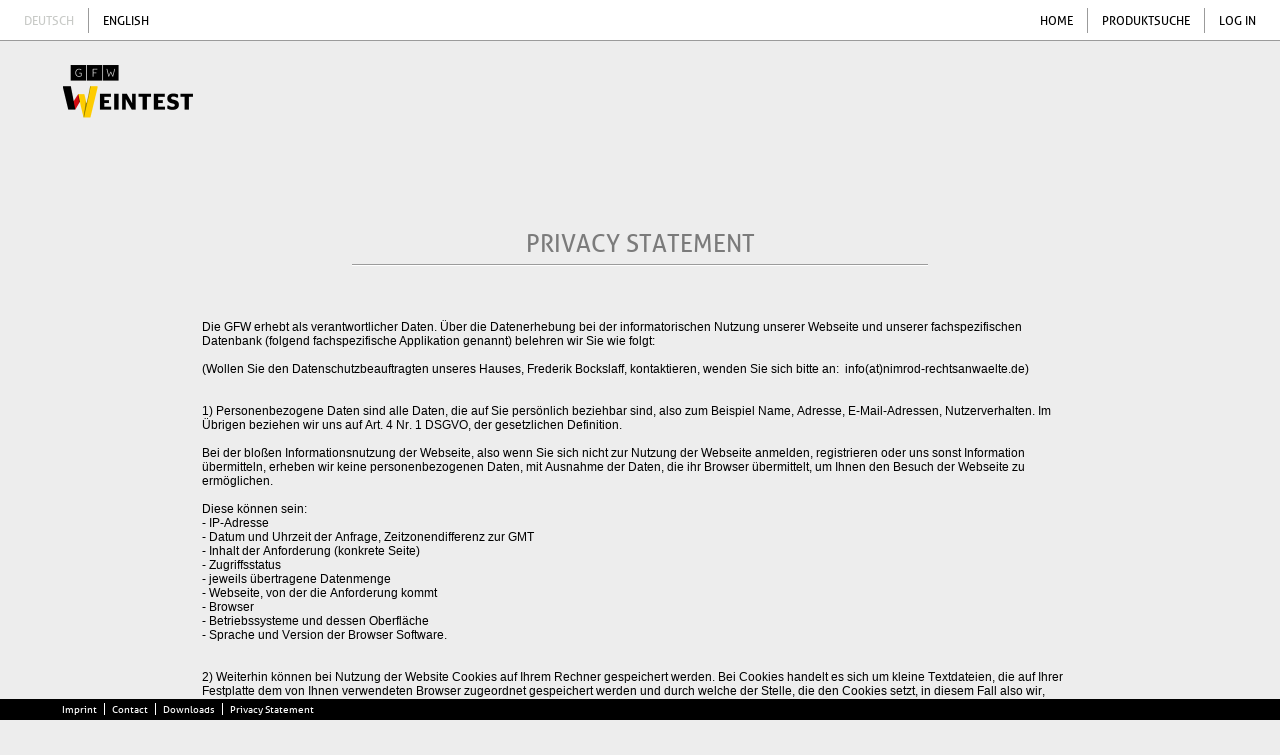

--- FILE ---
content_type: text/html; charset=UTF-8
request_url: https://gfw-weintest.de/en/datenschutzerklaerung
body_size: 3748
content:
<!DOCTYPE html PUBLIC "-//W3C//DTD XHTML 1.0 Transitional//EN" "http://www.w3.org/TR/xhtml1/DTD/xhtml1-transitional.dtd">
<html xmlns="http://www.w3.org/1999/xhtml" xml:lang="en" lang="en">
<head>
<meta http-equiv="content-type" content="text/html;charset=utf-8" />
<meta name="language" content="en" />
<meta name="apple-mobile-web-app-capable" content="yes" />

	<meta http-equiv="Content-Type" content="text/html; charset=utf-8" />
	<title>GFW WEINTEST</title>
	<link rel="SHORTCUT ICON" href="/favicon.ico" />
	<link rel="icon" href="/favicon.ico" type="image/ico" />
	<link rel="apple-touch-icon" href="/img/icons/touch2-icon-iphone.png" />
	<link rel="apple-touch-icon" sizes="72x72" href="/img/icons/touch2-icon-ipad.png" />
	<link rel="apple-touch-icon" sizes="114x114" href="/img/icons/touch2-icon-iphone-retina.png" />
	<link rel="apple-touch-icon" sizes="144x144" href="/img/icons/touch2-icon-ipad-retina.png" />
	<meta name="apple-mobile-web-app-title" content="Weintest">
	<meta name="viewport" content="width=1024, user-scalable=no" />
		<link href="/favicon.ico" type="image/x-icon" rel="icon" /><link href="/favicon.ico" type="image/x-icon" rel="shortcut icon" />
	<link rel="stylesheet" type="text/css" href="/css/fonts.css?version=5" />
	<link rel="stylesheet" type="text/css" href="/css/main.css?version=5" />
		<link rel="stylesheet" type="text/css" href="/css/ui-lightness/jquery-ui-1.8.20.custom.css" />

	<script type="text/javascript" src="/js/modernizr.js"></script>
	<script type="text/javascript" src="/js/jquery-1.7.2.min.js"></script>

	<script type="text/javascript" src="/js/jquery.hoverIntent.minified.js"></script>
	<script type="text/javascript" src="/js/jquery.ba-throttle-debounce.min.js"></script>
	<script type="text/javascript" src="/js/ui/jquery-ui-1.8.20.custom.min.js"></script>
	<script type="text/javascript" src="/js/jquery.form.js"></script>
	<script type="text/javascript" src="/js/ckeditor/ckeditor.js"></script>
	<script type="text/javascript" src="/js/ckeditor/adapters/jquery.js"></script>
	<script type="text/javascript" src="/js/ckfinder/ckfinder.js"></script>

	<script type="text/javascript" src="/js/funcs.js?version=5"></script>

	<script type="text/javascript" src="/js/main.js?version=5"></script>
		

	<link rel="stylesheet" type="text/css" href="/css/page.css?version=5" />

	

</head>
<body data-user_id="0">

	<div id="modal_bg"><img src="/img/main/loading_modal.png" class="loading" /></div>
	<div id="overlay_bg"></div>
	<div id="floatform_bg">&nbsp;</div>
	<div id="modal"><div id="modal_box"></div></div>
	
		<div id="navi_panel">
		<div class="languagecontrols controls"><a href="/datenschutzerklaerung" class="">Deutsch</a><span class="pipe"></span><a href="#" class="on">English</a></div><div class="controls"><a href="/en/" class="">Home</a><span class="pipe"></span><a href="/en/weininfo" class="">Produktsuche</a><span class="pipe"></span><a href="/en/login" class="">Log in</a></div></div>
	<div id="container" class=" page_datenschutzerklaerung">
		<div id="content">
			<div id="header"><a href="/" class="logo"><img src="/img/main/logo_small.png" /></a>
</div><div id="page" class="page_construction ">
<div class="actual_content">
<div class="form"><h1>Privacy Statement</h1><br />
<br /><br />
<div class="long_text">
<p class="p1" style="font-variant-numeric: normal; font-variant-east-asian: normal; font-stretch: normal; font-size: 12px; line-height: normal; font-family: Helvetica; margin-bottom: 0px;">Die GFW erhebt als verantwortlicher Daten. Über die Datenerhebung bei der informatorischen Nutzung unserer Webseite und unserer fachspezifischen Datenbank (folgend fachspezifische Applikation genannt) belehren wir Sie wie folgt:</p>

<p class="p2" style="font-variant-numeric: normal; font-variant-east-asian: normal; font-stretch: normal; font-size: 12px; line-height: normal; font-family: Helvetica; margin-bottom: 0px; min-height: 14px;">&nbsp;</p>

<p class="p1" style="font-variant-numeric: normal; font-variant-east-asian: normal; font-stretch: normal; font-size: 12px; line-height: normal; font-family: Helvetica; margin-bottom: 0px;"><span class="s1" style="font-kerning: none;">(Wollen Sie den Datenschutzbeauftragten unseres Hauses, Frederik Bockslaff, kontaktieren, wenden Sie sich bitte an:&nbsp;&nbsp;info(at)nimrod-rechtsanwaelte.de)</span></p>

<p class="p2" style="font-variant-numeric: normal; font-variant-east-asian: normal; font-stretch: normal; font-size: 12px; line-height: normal; font-family: Helvetica; margin-bottom: 0px; min-height: 14px;">&nbsp;</p>

<p class="p2" style="font-variant-numeric: normal; font-variant-east-asian: normal; font-stretch: normal; font-size: 12px; line-height: normal; font-family: Helvetica; margin-bottom: 0px; min-height: 14px;">&nbsp;</p>

<p class="p1" style="font-variant-numeric: normal; font-variant-east-asian: normal; font-stretch: normal; font-size: 12px; line-height: normal; font-family: Helvetica; margin-bottom: 0px;"><span class="s1" style="font-kerning: none;">1) Personenbezogene Daten sind alle Daten, die auf Sie persönlich beziehbar sind, also zum Beispiel Name, Adresse, E-Mail-Adressen, Nutzerverhalten. Im Übrigen beziehen wir uns auf Art. 4 Nr. 1 DSGVO, der gesetzlichen Definition.</span></p>

<p class="p2" style="font-variant-numeric: normal; font-variant-east-asian: normal; font-stretch: normal; font-size: 12px; line-height: normal; font-family: Helvetica; margin-bottom: 0px; min-height: 14px;">&nbsp;</p>

<p class="p1" style="font-variant-numeric: normal; font-variant-east-asian: normal; font-stretch: normal; font-size: 12px; line-height: normal; font-family: Helvetica; margin-bottom: 0px;"><span class="s1" style="font-kerning: none;">Bei der bloßen Informationsnutzung der Webseite, also wenn Sie sich nicht zur Nutzung der Webseite anmelden, registrieren oder uns sonst Information übermitteln, erheben wir keine personenbezogenen Daten, mit Ausnahme der Daten, die ihr Browser übermittelt, um Ihnen den Besuch der Webseite zu ermöglichen.</span></p>

<p class="p2" style="font-variant-numeric: normal; font-variant-east-asian: normal; font-stretch: normal; font-size: 12px; line-height: normal; font-family: Helvetica; margin-bottom: 0px; min-height: 14px;">&nbsp;</p>

<p class="p1" style="font-variant-numeric: normal; font-variant-east-asian: normal; font-stretch: normal; font-size: 12px; line-height: normal; font-family: Helvetica; margin-bottom: 0px;"><span class="s1" style="font-kerning: none;">Diese können sein:</span></p>

<p class="p1" style="font-variant-numeric: normal; font-variant-east-asian: normal; font-stretch: normal; font-size: 12px; line-height: normal; font-family: Helvetica; margin-bottom: 0px;"><span class="s1" style="font-kerning: none;">- IP-Adresse</span></p>

<p class="p1" style="font-variant-numeric: normal; font-variant-east-asian: normal; font-stretch: normal; font-size: 12px; line-height: normal; font-family: Helvetica; margin-bottom: 0px;"><span class="s1" style="font-kerning: none;">- Datum und Uhrzeit der Anfrage, Zeitzonendifferenz zur GMT</span></p>

<p class="p1" style="font-variant-numeric: normal; font-variant-east-asian: normal; font-stretch: normal; font-size: 12px; line-height: normal; font-family: Helvetica; margin-bottom: 0px;"><span class="s1" style="font-kerning: none;">- Inhalt der Anforderung (konkrete Seite)</span></p>

<p class="p1" style="font-variant-numeric: normal; font-variant-east-asian: normal; font-stretch: normal; font-size: 12px; line-height: normal; font-family: Helvetica; margin-bottom: 0px;"><span class="s1" style="font-kerning: none;">- Zugriffsstatus</span></p>

<p class="p1" style="font-variant-numeric: normal; font-variant-east-asian: normal; font-stretch: normal; font-size: 12px; line-height: normal; font-family: Helvetica; margin-bottom: 0px;"><span class="s1" style="font-kerning: none;">- jeweils übertragene Datenmenge</span></p>

<p class="p1" style="font-variant-numeric: normal; font-variant-east-asian: normal; font-stretch: normal; font-size: 12px; line-height: normal; font-family: Helvetica; margin-bottom: 0px;"><span class="s1" style="font-kerning: none;">- Webseite, von der die Anforderung kommt</span></p>

<p class="p1" style="font-variant-numeric: normal; font-variant-east-asian: normal; font-stretch: normal; font-size: 12px; line-height: normal; font-family: Helvetica; margin-bottom: 0px;"><span class="s1" style="font-kerning: none;">- Browser</span></p>

<p class="p1" style="font-variant-numeric: normal; font-variant-east-asian: normal; font-stretch: normal; font-size: 12px; line-height: normal; font-family: Helvetica; margin-bottom: 0px;"><span class="s1" style="font-kerning: none;">- Betriebssysteme und dessen Oberfläche</span></p>

<p class="p1" style="font-variant-numeric: normal; font-variant-east-asian: normal; font-stretch: normal; font-size: 12px; line-height: normal; font-family: Helvetica; margin-bottom: 0px;"><span class="s1" style="font-kerning: none;">- Sprache und Version der Browser Software.</span></p>

<p class="p2" style="font-variant-numeric: normal; font-variant-east-asian: normal; font-stretch: normal; font-size: 12px; line-height: normal; font-family: Helvetica; margin-bottom: 0px; min-height: 14px;">&nbsp;</p>

<p class="p2" style="font-variant-numeric: normal; font-variant-east-asian: normal; font-stretch: normal; font-size: 12px; line-height: normal; font-family: Helvetica; margin-bottom: 0px; min-height: 14px;">&nbsp;</p>

<p class="p1" style="font-variant-numeric: normal; font-variant-east-asian: normal; font-stretch: normal; font-size: 12px; line-height: normal; font-family: Helvetica; margin-bottom: 0px;"><span class="s1" style="font-kerning: none;">2) Weiterhin können bei Nutzung der Website Cookies auf Ihrem Rechner gespeichert werden. Bei Cookies handelt es sich um kleine Textdateien, die auf Ihrer Festplatte dem von Ihnen verwendeten Browser zugeordnet gespeichert werden und durch welche der Stelle, die den Cookies setzt, in diesem Fall also wir, bestimmte Informationen zufließen. Cookies können keine Programme ausführen oder Viren auf ihren Computer übertragen. Sie dient dazu, das Internetangebot insgesamt nutzerfreundlicher und effektiver zu machen.</span></p>

<p class="p2" style="font-variant-numeric: normal; font-variant-east-asian: normal; font-stretch: normal; font-size: 12px; line-height: normal; font-family: Helvetica; margin-bottom: 0px; min-height: 14px;">&nbsp;</p>

<p class="p1" style="font-variant-numeric: normal; font-variant-east-asian: normal; font-stretch: normal; font-size: 12px; line-height: normal; font-family: Helvetica; margin-bottom: 0px;"><span class="s1" style="font-kerning: none;">Diese Webseite nutzt Cookies im vollen Umfang:</span></p>

<p class="p1" style="font-variant-numeric: normal; font-variant-east-asian: normal; font-stretch: normal; font-size: 12px; line-height: normal; font-family: Helvetica; margin-bottom: 0px;"><span class="s1" style="font-kerning: none;">- konsistente Cookies (temporärer Einsatz)</span></p>

<p class="p1" style="font-variant-numeric: normal; font-variant-east-asian: normal; font-stretch: normal; font-size: 12px; line-height: normal; font-family: Helvetica; margin-bottom: 0px;"><span class="s1" style="font-kerning: none;">- persistenten Cookies (zeitlich beschränkte Einsatz)</span></p>

<p class="p2" style="font-variant-numeric: normal; font-variant-east-asian: normal; font-stretch: normal; font-size: 12px; line-height: normal; font-family: Helvetica; margin-bottom: 0px; min-height: 14px;">&nbsp;</p>

<p class="p1" style="font-variant-numeric: normal; font-variant-east-asian: normal; font-stretch: normal; font-size: 12px; line-height: normal; font-family: Helvetica; margin-bottom: 0px;"><span class="s1" style="font-kerning: none;">Konsistente Cookies werden automatisch gelöscht, wenn Sie den Browser schließen. Dazu zählen insbesondere die Session Cookies. Diese speichern eine sogenanntes Session-ID, mit welcher sich verschiedene Anfragen Ihres Browsers der gemeinsamen Sitzung zuordnen lassen. Dadurch kann Ihr Rechner wiedererkannt werden, wenn Sie auf die Webseite zurückkehren. Die Session-Cookies werden gelöscht, wenn Sie sich ausloggen oder Sie den Browser schließen.</span></p>

<p class="p2" style="font-variant-numeric: normal; font-variant-east-asian: normal; font-stretch: normal; font-size: 12px; line-height: normal; font-family: Helvetica; margin-bottom: 0px; min-height: 14px;">&nbsp;</p>

<p class="p1" style="font-variant-numeric: normal; font-variant-east-asian: normal; font-stretch: normal; font-size: 12px; line-height: normal; font-family: Helvetica; margin-bottom: 0px;"><span class="s1" style="font-kerning: none;">Persistenten Cookies werden automatisiert nach einer vorgegebenen Dauer gelöscht, die sich je nach Cookie unterscheiden kann. Sie können die Cookies in den Sicherheitseinstellungen Ihres Browsers jederzeit löschen.</span></p>

<p class="p2" style="font-variant-numeric: normal; font-variant-east-asian: normal; font-stretch: normal; font-size: 12px; line-height: normal; font-family: Helvetica; margin-bottom: 0px; min-height: 14px;">&nbsp;</p>

<p class="p1" style="font-variant-numeric: normal; font-variant-east-asian: normal; font-stretch: normal; font-size: 12px; line-height: normal; font-family: Helvetica; margin-bottom: 0px;"><span class="s1" style="font-kerning: none;">Sie können Ihre Browser Einstellung entsprechend Ihren Wünschen konfigurieren und zum Beispiel die Annahme von Third-Party Cookies ablehnen. Wir weisen Sie jedoch darauf hin, dass Sie dann eventuell nicht alle Funktionen dieser Webseite nutzen können.</span></p>

<p class="p2" style="font-variant-numeric: normal; font-variant-east-asian: normal; font-stretch: normal; font-size: 12px; line-height: normal; font-family: Helvetica; margin-bottom: 0px; min-height: 14px;">&nbsp;</p>

<p class="p2" style="font-variant-numeric: normal; font-variant-east-asian: normal; font-stretch: normal; font-size: 12px; line-height: normal; font-family: Helvetica; margin-bottom: 0px; min-height: 14px;">&nbsp;</p>

<p class="p1" style="font-variant-numeric: normal; font-variant-east-asian: normal; font-stretch: normal; font-size: 12px; line-height: normal; font-family: Helvetica; margin-bottom: 0px;"><span class="s1" style="font-kerning: none;">3) Bei der Nutzung unserer fachspezifischen Applikation erheben wir folgende Daten des Nutzers:</span></p>

<p class="p1" style="font-variant-numeric: normal; font-variant-east-asian: normal; font-stretch: normal; font-size: 12px; line-height: normal; font-family: Helvetica; margin-bottom: 0px;"><span class="s1" style="font-kerning: none;">- Namen und Vorname</span></p>

<p class="p1" style="font-variant-numeric: normal; font-variant-east-asian: normal; font-stretch: normal; font-size: 12px; line-height: normal; font-family: Helvetica; margin-bottom: 0px;"><span class="s1" style="font-kerning: none;">- Geschäftliche E-Mail-Adresse</span></p>

<p class="p1" style="font-variant-numeric: normal; font-variant-east-asian: normal; font-stretch: normal; font-size: 12px; line-height: normal; font-family: Helvetica; margin-bottom: 0px;"><span class="s1" style="font-kerning: none;">- Geschäftliche Telefonnummer</span></p>

<p class="p2" style="font-variant-numeric: normal; font-variant-east-asian: normal; font-stretch: normal; font-size: 12px; line-height: normal; font-family: Helvetica; margin-bottom: 0px; min-height: 14px;"><span class="s1" style="font-kerning: none;">&nbsp;&nbsp; &nbsp;</span></p>

<p class="p2" style="font-variant-numeric: normal; font-variant-east-asian: normal; font-stretch: normal; font-size: 12px; line-height: normal; font-family: Helvetica; margin-bottom: 0px; min-height: 14px;">&nbsp;</p>

<p class="p1" style="font-variant-numeric: normal; font-variant-east-asian: normal; font-stretch: normal; font-size: 12px; line-height: normal; font-family: Helvetica; margin-bottom: 0px;"><span class="s1" style="font-kerning: none;">4) Wir unterhalten aktuelle technische Maßnahmen zur Gewährleistung der Datensicherheit, insbesondere zum Schutz Ihrer personenbezogenen Daten vor Gefahren bei Datenübertragungen sowie vor Kenntniserlangung durch Dritte. Diese werden dem aktuellen Stand der Technik entsprechend jeweils angepasst.</span></p>

<p class="p2" style="font-variant-numeric: normal; font-variant-east-asian: normal; font-stretch: normal; font-size: 12px; line-height: normal; font-family: Helvetica; margin-bottom: 0px; min-height: 14px;">&nbsp;</p>

<p class="p2" style="font-variant-numeric: normal; font-variant-east-asian: normal; font-stretch: normal; font-size: 12px; line-height: normal; font-family: Helvetica; margin-bottom: 0px; min-height: 14px;">&nbsp;</p>

<p class="p1" style="font-variant-numeric: normal; font-variant-east-asian: normal; font-stretch: normal; font-size: 12px; line-height: normal; font-family: Helvetica; margin-bottom: 0px;"><span class="s1" style="font-kerning: none;">5) Weitergabe von Daten</span></p>

<p class="p1" style="font-variant-numeric: normal; font-variant-east-asian: normal; font-stretch: normal; font-size: 12px; line-height: normal; font-family: Helvetica; margin-bottom: 0px;"><span class="s1" style="font-kerning: none;">Bei der informatorischen Nutzung der Webseite erfolgt eine Übermittlung Ihrer persönlichen Daten an Dritte nicht. Die informatorische Nutzung unserer Webseite erfolgt auf Grundlage einer Einwilligung Art. 6 Abs. 1 Satz 1 Lit. a) DSGVO.</span></p>

<p class="p2" style="font-variant-numeric: normal; font-variant-east-asian: normal; font-stretch: normal; font-size: 12px; line-height: normal; font-family: Helvetica; margin-bottom: 0px; min-height: 14px;">&nbsp;</p>

<p class="p1" style="font-variant-numeric: normal; font-variant-east-asian: normal; font-stretch: normal; font-size: 12px; line-height: normal; font-family: Helvetica; margin-bottom: 0px;"><span class="s1" style="font-kerning: none;">Bei der Nutzung der fachspezifischen Datenbank erfolgt diese ggf. im Auftrag. Daher kann der Auftraggeber die eingegebenen Daten jederzeit einsehen. Die fachspezifische Nutzung erfolgt zur Erfüllung eines Vertrags oder ihres Auftrags, Art. 6 Abs. 1 Satz 1 Lit. b) DSGVO.</span></p>

<p class="p2" style="font-variant-numeric: normal; font-variant-east-asian: normal; font-stretch: normal; font-size: 12px; line-height: normal; font-family: Helvetica; margin-bottom: 0px; min-height: 14px;">&nbsp;</p>

<p class="p2" style="font-variant-numeric: normal; font-variant-east-asian: normal; font-stretch: normal; font-size: 12px; line-height: normal; font-family: Helvetica; margin-bottom: 0px; min-height: 14px;">&nbsp;</p>

<p class="p1" style="font-variant-numeric: normal; font-variant-east-asian: normal; font-stretch: normal; font-size: 12px; line-height: normal; font-family: Helvetica; margin-bottom: 0px;"><span class="s1" style="font-kerning: none;">6) Sie sind berechtigt:</span></p>

<p class="p1" style="font-variant-numeric: normal; font-variant-east-asian: normal; font-stretch: normal; font-size: 12px; line-height: normal; font-family: Helvetica; margin-bottom: 0px;"><span class="s1" style="font-kerning: none;">- wenn Sie eine Einwilligung zur Nutzung von Daten erteilt haben, diese jederzeit zu</span></p>

<p class="p1" style="font-variant-numeric: normal; font-variant-east-asian: normal; font-stretch: normal; font-size: 12px; line-height: normal; font-family: Helvetica; margin-bottom: 0px;"><span class="s1" style="font-kerning: none;">&nbsp;&nbsp;widerrufen</span></p>

<p class="p1" style="font-variant-numeric: normal; font-variant-east-asian: normal; font-stretch: normal; font-size: 12px; line-height: normal; font-family: Helvetica; margin-bottom: 0px;"><span class="s1" style="font-kerning: none;">- jederzeit Auskunft zu verlangen über die Sie betreffenden personenbezogenen Daten</span></p>

<p class="p1" style="font-variant-numeric: normal; font-variant-east-asian: normal; font-stretch: normal; font-size: 12px; line-height: normal; font-family: Helvetica; margin-bottom: 0px;"><span class="s1" style="font-kerning: none;">- die Sie betreffenden personenbezogenen Daten berichtigen oder löschen zu lassen</span></p>

<p class="p1" style="font-variant-numeric: normal; font-variant-east-asian: normal; font-stretch: normal; font-size: 12px; line-height: normal; font-family: Helvetica; margin-bottom: 0px;"><span class="s1" style="font-kerning: none;">- die Verarbeitung der Sie betreffenden personenbezogenen Daten einzuschränken</span></p>

<p class="p1" style="font-variant-numeric: normal; font-variant-east-asian: normal; font-stretch: normal; font-size: 12px; line-height: normal; font-family: Helvetica; margin-bottom: 0px;"><span class="s1" style="font-kerning: none;">- der Verarbeitung jederzeit zu widersprechen</span></p>

<p class="p1" style="font-variant-numeric: normal; font-variant-east-asian: normal; font-stretch: normal; font-size: 12px; line-height: normal; font-family: Helvetica; margin-bottom: 0px;"><span class="s1" style="font-kerning: none;">- die Sie betreffenden personenbezogenen Daten auf einem Datenträger heraus zu</span></p>

<p class="p1" style="font-variant-numeric: normal; font-variant-east-asian: normal; font-stretch: normal; font-size: 12px; line-height: normal; font-family: Helvetica; margin-bottom: 0px;"><span class="s1" style="font-kerning: none;">&nbsp;&nbsp;verlangen</span></p>

<p class="p2" style="font-variant-numeric: normal; font-variant-east-asian: normal; font-stretch: normal; font-size: 12px; line-height: normal; font-family: Helvetica; margin-bottom: 0px; min-height: 14px;">&nbsp;</p>

<p class="p1" style="font-variant-numeric: normal; font-variant-east-asian: normal; font-stretch: normal; font-size: 12px; line-height: normal; font-family: Helvetica; margin-bottom: 0px;"><span class="s1" style="font-kerning: none;">Diese Anfragen richten Sie bitte an folgende E-Mail-Adresse:</span></p>

<p class="p3" style="font-variant-numeric: normal; font-variant-east-asian: normal; font-stretch: normal; font-size: 12px; line-height: normal; font-family: &quot;Times New Roman&quot;; margin-bottom: 0px; color: rgb(0, 0, 255);"><span class="s2" style="text-decoration-line: underline; font-kerning: none;"><a href="https://www.bfdi.bund.de/DE/Infothek/Anschriften_Links/anschriften_links-node.html">https://www.bfdi.bund.de/DE/Infothek/Anschriften_Links/anschriften_links-node.html</a></span></p>

<p class="p3" style="margin-bottom: 0px; font-variant-numeric: normal; font-variant-east-asian: normal; font-stretch: normal; font-size: 12px; line-height: normal; font-family: &quot;Times New Roman&quot;; color: rgb(0, 0, 255);">&nbsp;</p>

</div>
</div>
</div>
</div>
			<div class="clear"></div>
		</div>
		<div id="bottomnavi"><div class="pad"><a href="/en/impressum" class="">Imprint</a><span class="pipe"></span><a href="/en/kontakt" class="">Contact</a><span class="pipe"></span><a href="/en/presse" class="">Downloads</a><span class="pipe"></span><a href="/en/datenschutzerklaerung" class="">Privacy Statement</a></div></div>
	</div>
	<div id="translations">
<div class="translation" data-short="Bitte beachten Sie die hervorgehobenen Felder.">Please check out the highlighted fields.</div>
</div>
<div id="popup_bg"></div>
<div id="popup">
<div class="overlay"><div class="content"><div class="pad"></div></div><a href="#" class="close"></a></div>
</div>
<div id="hidden_vars" class="hide" data-ampel_breakpoint_orange="70" data-ampel_breakpoint_green="80"></div>
<script defer src="https://static.cloudflareinsights.com/beacon.min.js/vcd15cbe7772f49c399c6a5babf22c1241717689176015" integrity="sha512-ZpsOmlRQV6y907TI0dKBHq9Md29nnaEIPlkf84rnaERnq6zvWvPUqr2ft8M1aS28oN72PdrCzSjY4U6VaAw1EQ==" data-cf-beacon='{"version":"2024.11.0","token":"d10119089e354ceb937fa3648c5135f0","r":1,"server_timing":{"name":{"cfCacheStatus":true,"cfEdge":true,"cfExtPri":true,"cfL4":true,"cfOrigin":true,"cfSpeedBrain":true},"location_startswith":null}}' crossorigin="anonymous"></script>
</body>
</html>

--- FILE ---
content_type: text/css
request_url: https://gfw-weintest.de/css/fonts.css?version=5
body_size: -125
content:
@font-face {
    font-family: 'Aller';
    src: url('fonts/aller_rg-webfont.eot');
    src: url('fonts/aller_rg-webfont.eot?#iefix') format('embedded-opentype'),
         url('fonts/aller_rg-webfont.woff') format('woff'),
         url('fonts/aller_rg-webfont.ttf') format('truetype'),
         url('aller_rg-webfont.svg#AllerRg') format('svg');
    font-weight: normal;
    font-style: normal;

}
@font-face {
    font-family: 'Aller';
    src: url('fonts/aller_lt-webfont.eot');
    src: url('fonts/aller_lt-webfont.eot?#iefix') format('embedded-opentype'),
         url('fonts/aller_lt-webfont.woff') format('woff'),
         url('fonts/aller_lt-webfont.ttf') format('truetype'),
         url('aller_lt-webfont.svg#AllerLt') format('svg');
    font-weight: 100;
    font-style: normal;

}
@font-face {
    font-family: 'Aller';
    src: url('fonts/aller_bd-webfont.eot');
    src: url('fonts/aller_bd-webfont.eot?#iefix') format('embedded-opentype'),
         url('fonts/aller_bd-webfont.woff') format('woff'),
         url('fonts/aller_bd-webfont.ttf') format('truetype'),
         url('aller_bd-webfont.svg#AllerBd') format('svg');
    font-weight: bold;
    font-style: normal;

}


--- FILE ---
content_type: text/css
request_url: https://gfw-weintest.de/css/main.css?version=5
body_size: 4890
content:
@charset "utf-8";
/**
 *
 * Generic CSS for CakePHP
 *
 * CakePHP(tm) : Rapid Development Framework (http://cakephp.org)
 * Copyright 2005-2012, Cake Software Foundation, Inc. (http://cakefoundation.org)
 *
 * Licensed under The MIT License
 * Redistributions of files must retain the above copyright notice.
 *
 * @copyright     Copyright 2005-2012, Cake Software Foundation, Inc. (http://cakefoundation.org)
 * @link          http://cakephp.org CakePHP(tm) Project
 * @package       app.webroot.css
 * @since         CakePHP(tm)
 * @license       MIT License (http://www.opensource.org/licenses/mit-license.php)
 */

* {
	margin:0;
	padding:0;

}

div, img, fieldset {
	position:relative;
}

/** General Style Info **/
html{
	height:100%;
}
body {
	background: #ededed;
	color: #000;
	font-family:'Aller',arial,sans;
	font-weight: normal;
	font-size:13px;
	line-height:18px;
	margin: 0;
	height:100%;
}
strong, b {
	font-weight: bold;
}
a {
	color: #000;
	text-decoration:underline;
}
a:hover {
	color: #aaa;
	text-decoration:none;
}
a img {
	border:none;
}
h1, h2, h3, h4 {
	font-family:'Aller',arial,sans;
	font-weight: normal;
	font-size:24px;
	line-height:30px;
	text-transform:uppercase;
	margin-bottom:0;
	margin-top:0;
	color:#7b7b7b;
}
h4 {
	font-size:13px;
	line-height:18px;
text-transform:none;
	margin-bottom:10px;
}
h1 {
	margin-bottom:15px;
}
h2 {
	font-size:22px;
	line-height:29px;
}
h3 {
	font-size:17px;
	line-height:24px;
}

ul, li {
	margin: 0 12px;
}
p {
	margin:0;
}

/** Helpful **/
.clear {
	float:none !important;
	clear: both;
}
.hide{
	display:none;
}
.align_right {
	text-align:right !important;
}

.hr {
	width:936px;
	height:16px;
	background:url('../img/main/hr.png') no-repeat;
	margin:40px 0;
}
fieldset .hr {
	width:576px;
	height:2px;
	margin:0 auto;
}


/** Layout **/

#floatform_bg{
	width:100%;
	height:100%;


	background:rgba(255,255,255,0.6);
	position:fixed;
	top:0;
	left:0;
	z-index:2;
	display:none;
}

#showtranslations{
	position:fixed;
	top:11px;
	left:177px;
	z-index:100;
}

#modal_bg{
	width:100%;
	height:100%;
	background:rgba(255,205,0,0.6);
	position:fixed;
	top:0;
	left:0;
	z-index:98;
	display:none;
}
#overlay_bg{
	width:100%;
	height:100%;
	background:rgba(255,255,255,0.4);
	position:fixed;
	top:0;
	left:0;
	z-index:98;
	display:none;
}
@keyframes loading
{
from {transform:rotate(0deg);}
to {transform:rotate(360deg);}
}

@-moz-keyframes loading /* Firefox */
{
from {-moz-transform:rotate(0deg);}
to {-moz-transform:rotate(360deg);}
}

@-webkit-keyframes loading /* Safari and Chrome */
{
from {-webkit-transform:rotate(0deg);}
to {-webkit-transform:rotate(360deg);}
}


.loading{

	position: absolute;
	top: 50%; left: 50%;
	margin: -17px 0 0 -17px;
	animation-name: loading;
	animation-duration: 2s;
	animation-timing-function: linear;
	animation-iteration-count: infinite;
	animation-play-state: running;
	/* Firefox: */
	-moz-animation-name: loading;
	-moz-animation-duration: 2s;
	-moz-animation-timing-function: linear;
	-moz-animation-iteration-count: infinite;
	-moz-animation-play-state: running;
	/* Safari and Chrome: */
	-webkit-animation-name: loading;
	-webkit-animation-duration: 2s;
	-webkit-animation-timing-function: linear;
	-webkit-animation-iteration-count: infinite;
	-webkit-animation-play-state: running;

}

#modal_box{
	position:fixed;
	top:0;
	left:0;
	z-index:99;
	border: none;
	padding:15px 20px 16px 20px;
	width:auto;
	margin:0;


	text-align:center;

	display:none;
}
#modal_box textarea{
	display:block;
}
#popup{
	display:none;
	position:fixed;
	top:0;
	left:0;
	width:100%;
	height:100%;
	z-index:13;
}
#popup .overlay{

	position:relative;
	top:0;
	width:704px;
	margin:60px auto 0 auto;
	background-color:#d2d2d2;
	height:520px;
	font-size:12px;
	line-height:18px;
	text-align:left;
}
#popup .overlay .pad{
	padding:45px 65px 45px 65px;
}
#popup_on{
	display:block;
}
#popup .overlay .content{
	width:100%;
	height:100%;
	overflow:auto;
	-webkit-overflow-scrolling: touch;
}
#popup .overlay .close{
	position:absolute;
	display:block;
	top:0;
	right:0;
	width:60px;
	height:60px;
	background-image:url('../img/main/close_overlay.png');
	background-repeat:no-repeat;
}
#popup_bg{
	width:100%;
	height:100%;
	background:rgba(255,255,255,0.6);
	position:fixed;
	top:0;
	left:0;
	display:none;
	z-index:12;
}
#popup .overlay ul{
	margin-left:0;
	padding-left:13px;
}
#popup .overlay li{
	margin-bottom:10px;
}

#popup .overlay p {
	padding:0;
	margin:0;
}

#popup .overlay table {
	border-spacing:0;
}

#popup .overlay td {
	padding:0;
	margin:0;
}


#help{
	z-index:3;
	position:fixed;
	top:240px;
	left:-270px;
	width:300px;
	background-color:#d2d2d2;
	color:#fff;
	-webkit-border-top-right-radius: 12px;
	-moz-border-top-right-radius: 12px;
	border-top-right-radius: 12px;
	-webkit-border-bottom-right-radius: 12px;
	-moz-border-bottom-right-radius: 12px;
	border-bottom-right-radius: 12px;
	border:none;
	-webkit-user-select: none;
	user-select: none;
	font-weight:normal;
	font-size:13px;
	line-height:21px;
	background-repeat:no-repeat;
	background-position:center right;
	height:105px;
}
#help:hover{

}
#help .pad{
	padding:10px 20px;
}
#help a{
	color:#fff;
}
#help a:hover{
	text-decoration:underline;
	color:#eee;
}

.cookie-banner {
    width:100%;
    box-sizing: border-box;
    padding: 6px 12px;
    background-color: #000;
    border-bottom:1px solid #9b9b9b;
    color:#fff;
    clear: both;
    z-index: 4;
    text-align: center;
}

.cookie-banner-button {
    padding: 2px 7px 3px 7px;
    margin-left: 8px;
    border: none;
    border-radius: 4px;
}

#navi_panel{
	width:100%;
	height:40px;
	background-color: #fff;
	border-bottom:1px solid #9b9b9b;
   color:#6a928c;
	clear: both;
	z-index:3;
}

#navi_panel .controls{
	font-family:'Aller',arial,sans;
	position:absolute;
	top:8px;
	right:10px;
	font-size:12px;
	line-height:12px;
	color:#c8cac7;
}
#navi_panel .languagecontrols{
	right:auto;
	left:10px;
}
#navi_panel .controls a{
	display:block;
	float:left;
	color:#000;
	font-family:'Aller',arial,sans;
	text-transform:uppercase;
	font-weight:normal;
	font-size:12px;
	line-height:12px;
	text-decoration:none;
	padding-right:14px;
	padding-left:14px;
	padding-top:7px;
	padding-bottom:6px;
}
#navi_panel .controls .pipe{
	display:block;
	float:left;
	width:1px;
	height:25px;
	background:#9b9b9b;
}

#navi_panel .controls a:hover, #navi_panel .controls a.on{
	color:#c8cac7;

}
#navi_panel .languagecontrols a{
	color:#c8cac7;
}
#navi_panel .languagecontrols a:hover, #navi_panel .languagecontrols a.on{
	color:#000;
}
#navi_panel .controls .input{
	float:right;
	margin-left:10px;
	margin-top:5px;
}

#bottomnavi{
	width:100%;
	height:21px;
	background-color: #000;
	color:#fff;
	clear: both;
	position:fixed;
	bottom:0;
	z-index:80;
}
#bottomnavi .pad{
	padding-top:4px;
	padding-left:55px;
}
#bottomnavi a{
	color:#fff;
	text-decoration:none;
	display:block;
	float:left;
	font-size:10px;
	line-height:10px;
	padding-left:7px;
	padding-right:7px;
	padding-top:2px;
}
#bottomnavi .pipe{
	display:block;
	float:left;
	width:1px;
	height:12px;

	background:#fff;
}


.translatable_on{
	background:#ff0;
	cursor:pointer;
}

#translations {
	display:none;
}

#container {
    position: absolute;
    top: 0;
    left: 0;
    width: 100%;
	text-align: left;
	min-height:100%;
}
.page_home{
	background-image:url('/img/main/bg.jpg');
	background-position:center;
	background-size:cover;
}

#header{
	height:229px;
	width:100%;
}

#header_centered{
	height:229px;
	width:100%;
	text-align:center;
}

#header .logo {
	display:block;
	position:absolute;
	left:63px;
	top:65px;
	width:130px;
	height:106px;
}
#header .logo img {
	width:100%;
	height:auto;
}
#header_centered .logo {
	display:inline-block;
	position:relative;
	top:154px;
}
#logged_as{
	color:#1d1d1b;
	position:absolute;
	top:130px;
	left:63px;
	line-height:14px;
	font-size:11px;
	background:url('/img/main/hr.png') repeat-x top left;
   width:130px;
   padding-top:6px;
}
#logged_as span{
	line-height:14px;
	font-size:11px;
}
#langnavi{
	position:absolute;
	top:12px;
	left:9px;
	z-index:12;
}

#langnavi .label{
	display:inline-block;
	font-family:'Aller',arial,sans;
	font-weight:normal;
	font-size:10px;
	margin-right:12px;
	text-decoration:none;
}

#langnavi a{
	display:inline-block;
	font-family:'Aller',arial,sans;
	text-transform:uppercase;
	font-weight:normal;
	font-size:12px;
	color:#c8cac7;
	margin-right:12px;
	text-decoration:none;
}
#langnavi a.active, #langnavi a:hover{

	border-bottom:1px solid #6a6a6a;
}


#content{
	width:100%;
	height:100%;
	clear: both;
	min-height:360px;

}
#footer {
	clear: both;
	height:85px;

	text-align: center;
	margin-top:50px;
	width:100%;
}

#page{
	width:876px;
	margin:0 auto;

}

.register {
	font-size:15px;
	line-height:20px;
	margin-bottom:0;
	padding-bottom:130px;
}

#page .intro{
	padding-top:10px;

}

.intro h4, .intro p {
	font-size:15.5px;
	line-height:20px;
	margin-bottom:0;
}

.actual_content{
	padding-bottom:50px;
}
#page .action_request {
	font-size:17px;
	font-weight:bold;
	margin:17px 0;
}


/**  Navi  **/
.navi ul {
	margin: 0;
	padding: 0;
}
.navi li {
	margin:0 0 0.5em 0;
	list-style-type: none;
	white-space: nowrap;
	padding: 0;
}
.navi ul li a {
	font-weight: normal;
	display: block;
	clear: both;
}


/**  Elements  **/
.curlyline {
	clear: both;
	height:8px;
	width:920px;
	left:-22px;
	background:url('../img/main/bg_curlyline.png') repeat-x;
	margin:20px 0 55px 0;
}

.important_message {
	border: none;
	margin-bottom:20px;
	padding:20px 20px 20px 20px;
	width:836px;
	text-align:left;
	margin:0 auto 50px auto;
	background:#947a7a;
	-moz-border-radius: 10px;
	-webkit-border-radius: 10px;
	border-radius: 10px;
}
.important_message, .important_message h1, .important_message h2, .important_message h3, .important_message a {
	text-shadow:none;
	color:#fff;

}
.important_message a {

}
.important_message p, .important_message h1, .important_message h2, .important_message h3 {
	margin-bottom:12px;
}
.important_message h2{
	margin-bottom:24px;
}
.important_message p{
	font-size:13px;
	line-height:16px;
}
.important_message a.close{
	margin-top:40px;
	margin-bottom:0;
}

.long_text{
	text-align:left;
}
.long_text_center{
	text-align:center;
}
.long_text p{
	margin-bottom:12px;
}
.long_text h3{
	margin-top:24px;
	margin-bottom:12px;
}




/** Forms **/
.form {
	text-align:center;
}
.form h1 {
	display:block;
	width:576px;
	margin:0 auto 0 auto;
	padding-bottom:7px;
	background-image:url("/img/main/hr.png");
	background-position:bottom;
	background-repeat:no-repeat;
}


form {
	clear: both;

	padding: 0;

}
fieldset {
	border: none;
	padding:0;
	width:876px;
	margin:0 auto;
	text-align:center;
}

.normal_form fieldset{

	padding-top:0;
	padding-bottom:0;

}
#modal_box fieldset {
	width:auto;
	padding:25px 30px 26px 30px;
	background:#fff;
}

fieldset h3 {
	padding-bottom:20px;

}

fieldset legend {
	font-family:'Aller',arial,sans;
	font-weight: normal;

	color: #6a6a6a;
	font-size:24px;
	line-height:24px;
	font-weight: bold;
	margin:0 auto;
	display:inline-block;
	position:relative;
	top:-20px;
	text-align:center;
	width:100%;

}
fieldset fieldset {
	margin-top: 0;
	padding: 10px 0 25px 0;
	background:none;
}
fieldset fieldset legend {
	font-size:15px;
	font-weight: normal;
	cursor:pointer;
	padding-bottom:0;
}
fieldset fieldset legend:after {
	color: #e32;
	content: ' ⇣';
	display:inline;
}
fieldset fieldset legend.opened:after {
	content: ' ⇡';
}

fieldset fieldset div {
	clear: left;
	margin: 0 30px;
	display:none;
}
form div {
	clear: both;
	vertical-align: text-top;
	text-align:center;
}
form .input {
	color: #444;
	width:100%;
	margin:15px auto;
	padding-top:5px;
	text-align:center;
}

form .flagged{

}


form .required {

}
form .required label{
	font-weight:bold;
}
form .required label:after {
	color: #e32;
	content: ' *';
	display:inline;
}
.ignore_required label:after {
	content: '' !important;
}
form .required_for_medal label:after {
	color: #e32;
	content: ' **';
	display:inline;
}
form .required_for_barcoo label:after {
	color: #e32;
	content: ' ***';
	display:inline;
}
form .recommended label:after {
	color: #e32;
	content: ' ****';
	display:inline;
}
form div.submit {
	border: 0;
	clear: both;
	padding-top:12px;
}
.login_form div.submit {

}
label, p.label {
	display: block;
	position:relative;
	font-family:'Aller',arial,sans;

	font-weight:normal;
	font-size:12px;
	margin:3px;
}


form .explanation{
	font-family:'Aller',arial,sans;
	font-weight:normal;
	font-size:12px;
	padding:10px 120px 20px 120px;
	color:#999;
}
form .fieldset_explanation{
	color:#999;
	font-size:12px;
	padding:25px 30px 0 30px;
}
.form_intro{
	font-size:12px;
	color:#444;
}
.asterisk{
	color: #e32;
}

input[type=text], input[type=date], input[type=number], input[type=password], textarea {
	clear: both;
	background:#fff;
	border:1px solid #9b9b9b;
	-moz-border-radius: 8px;
	-webkit-border-radius: 8px;
	border-radius: 8px;
	font-family:georgia,serif;
	font-size:18px;
	padding:4px 5px;
	width:564px;
	height:21px;
	color:#9b9b9b;

}
.login_form input[type=text], .login_form input[type=password] {




}
input[type=text], input[type=password] {
	text-align:center;

}
textarea {

	height:120px;

}
select {
	clear: both;
	vertical-align: text-bottom;

}
select[multiple=multiple] {
	width: 100%;
}
option {
	font-size: 120%;
	padding: 0 3px;
}
input[type=checkbox] {
	clear: left;

	margin: 0px 6px 7px 2px;
	width: auto;
}
div.checkbox label {
	display: inline;
}
input[type=radio] {
	float:left;
	width:auto;
	margin: 0px 6px 7px 2px;
	padding: 0;
	position:relative;
	top:2px;
}
input.placeholder {
	color:#aaa;
}
.disabled {
	opacity:0.4;
	filter:alpha(opacity=40);
}
.disabled .disabled {
	opacity:1;
	filter:alpha(opacity=100);
}
.radio label {
	margin: 0 0 6px 20px;
	line-height: 26px;
}
input[type=submit] {
	display: inline-block;
	width: auto;
}
.form a.submit, .form a.cancel, .form a.subform_submit {
	padding:6px 0 5px 0;
	margin-left:6px;
	margin-right:6px;
	width:260px;
}
.form a.flexible {
	padding-left:18px;
	padding-right:18px;
	width:auto;
}

/* Form errors */
form .error {
	background:url("/img/main/error_bg.png");
}
form .error-message {
	-moz-border-radius: none;
	-webkit-border-radius: none;
	border-radius: none;
	border: none;
	background: none;
	margin: 0;
	padding-left: 4px;
	padding-right: 0;
	color: #e32;
}

/** Notices and Errors **/
.message {
	clear: both;
	color: #fff;

	margin: 0 0 1em 0;
	padding: 5px;
}

.success,
.message,
.cake-error,
.cake-debug,
.notice,
p.error,
.error-message {
	background: #c34e00;
	border: 1px solid rgba(0, 0, 0, 0.2);
	margin-bottom: 18px;
	margin-top: 18px;
	padding: 7px 14px;
	color: #404040;
	-webkit-border-radius: 4px;
	-moz-border-radius: 4px;
	border-radius: 4px;
}
.success,
.message,
.cake-error,
p.error,
.error-message {
	margin-top:50px;
	clear: both;
	color: #fff;
	background: #c34e00;
	border: 1px solid rgba(0, 0, 0, 0.5);
}
form .error-message-disabled {
	color: #ccc;

}

.success {
	clear: both;
	color: #fff;
	border: 1px solid rgba(0, 0, 0, 0.5);
	background: #4c9f02;
}
p.error {
	font-family: Monaco, Consolas, Courier, monospace;
	font-size: 120%;
	padding: 0.8em;
	margin: 1em 0;
}
p.error em {
	font-weight: normal;
	line-height: 140%;
}
.notice {
	color: #000;
	display: block;
	font-size: 120%;
	padding: 0.8em;
	margin: 1em 0;
}
.success {
	color: #fff;
}



/* Buttons and button links */
input[type=submit],
a.submit,
a.button,
a.cancel,
a.subform_submit,
.navi ul li a,
.navi a, #metanavi a, .uploadify-button {
	display:inline-block;
	font-family:'Aller',arial,sans;
	text-transform:uppercase;
	font-weight:normal;
	font-size:18px;
	line-height:18px;
	padding: 7px 14px 6px 14px;
	background: #d2d2d2;
	color:#7b7b7b;
	-webkit-border-radius: 8px;
	-moz-border-radius: 8px;
	border-radius: 8px;
	border:none;
	cursor:pointer;
	text-decoration: none;
	min-width: 0;
	-webkit-user-select: none;
	user-select: none;
	margin-bottom:9px;
	text-align:center;

}
p a.button{
	margin-top:12px;
	margin-right:2px;
	margin-left:2px;
}

a.errorbutton {
	font-family:'Aller',arial,sans;
	text-transform:uppercase;
	font-weight:normal !important;
	font-size:18px;
	line-height:18px;
	padding: 20px 12px 16px 12px;
	background: #b07d9c;
	color:#fff;
	-webkit-border-radius: 12px;
	-moz-border-radius: 12px;
	border-radius: 12px;
	border:none;
	cursor:pointer;
	text-decoration: none;
	-webkit-user-select: none;
	user-select: none;
	margin-top:27px;
	margin-bottom:9px;
	-moz-box-shadow: 0px 2px 2px -2px #999;
	-webkit-box-shadow: 0px 2px 2px -2px #999;
	box-shadow: 0px 2px 2px -2px #999;
	text-shadow:none;
	text-align:center;

}
a.errorbutton img {
	margin:0 17px;

}

a.cancel {
	background: #e0e0e0;
	color:#bbb;
}
a.cancel:hover {
	text-decoration:none;
}
#modal_box a.submit, #modal_box a.cancel {
	margin-left:15px;
	margin-right:15px;
}
#metanavi a {
	-moz-border-top-left-radius:0;
  	-moz-border-top-right-radius:0;
  	-webkit-border-top-left-radius:0;
  	-webkit-border-top-right-radius:0;
	border-top-left-radius:0;
  	border-top-right-radius:0;
  	padding: 7px 22px 8px 22px;
  	margin-left:1px;
  	line-height:19px;
  	margin-right:1px;
  	margin-top:0;
  	margin-bottom:0;
  	white-space:no-wrap;
}

.navi ul li a:hover,
.navi a:hover,
a.submit:hover,
a.subform_submit:hover,
a.button:hover,
input[type=submit]:hover, #metanavi a:hover {
	background: #000;
	color:#fff;
	text-decoration:none;
}



.uploadify-button {
	display:block;
	margin-left:10px;
	margin-right:10px;

	background-color:#d2d2d2;
	color:#7b7b7b;
}
.form_navi{
	padding-top:20px;
	padding-bottom:40px;
}
.form_navi a.button{
	font-size:11px;
	display:inline-block;
	margin-left:4px;
	margin-right:4px;
	padding:0 8px 0 8px !important;
	background-color:#d2d2d2;
	color:#7b7b7b;
}
.form_navi a.button:hover, .uploadify-button:hover, .uploadify-button-on{
	background-color:#000;
	color:#fff;
}
.dashboard_form fieldset a{
	display:block;
	width:576px;
	margin:30px auto;
	padding-left:0;
	padding-right:0;
	background-image:url("/img/main/button_arrow_right.png");
	background-repeat:no-repeat;
	background-position:top right;
}
.dashboard_form fieldset a:hover{

	background-image:url("/img/main/button_arrow_right.png");
	background-repeat:no-repeat;
	background-position:top right;
}
#file_upload object{
	width:300px;
	left:-74px;
}

.uploadify-button {
	padding-top:1px;
	padding-bottom:1px;
}

a.cancel:hover{
	background: #ccc;

}
input[type=submit]:active,
.navi ul li a:active,
a.submit:active,
.navi a:active, #metanavi a:active {
	background: #eee;

	text-decoration: none;
}


#admin_main .register_link {
	padding-top:75px;
}
#admin_main .register_link div.submit {
	padding-top:22px;
}

.search {
    margin-top: 2rem;
    margin-bottom: 0.5rem;
    margin-left: auto;
    margin-right: auto;
    width: 576px;

}

.search input {
    background-color: #fff;
    border: 1px solid #000;
    box-sizing: border-box;
    width: 100%;
    padding: 8px 30px 8px 8px;
    font-size: 14px;
}

.search button {
        display: block;
        z-index: 2;
        position: absolute;
        right: 0;
        top: 0;
        height: 100%;
        width: 45px;
        background-color: #000;
        background-image: url('/img/main/search-lupe.png');
        background-size: contain;
        background-repeat: no-repeat;
        background-position: center;
        border: none;
}

.form-hint {
    margin-top: 5px;
    font-size: 9px;
}

.results {
    margin-top: 4rem;
    margin-bottom: 0.5rem;
}
.result {
    min-height: 5rem;
    display: flex;
    border-bottom: 1px solid grey;
    padding-bottom: 0.4rem;
    margin-bottom: 0.8rem;
    cursor: pointer;
    text-align: left;

}
.result__image {
    height: 5rem;
    width: 5rem;
    background-size: contain;
    background-repeat: no-repeat;
    background-position: center;
}
 .result__text {
    padding-top: 0.5rem;
    padding-left: 0.5rem;
}

.wine {
    margin-top: 4rem;
    margin-bottom: 0.5rem;
    margin-left: auto;
    margin-right: auto;
    text-align: left;
    width: 675px;
}
.wine h1 {
    text-align: center;
}

.wine__image {
    display: block;
    margin: 3rem auto;
    max-width: 80%;
}

.wine__spec {
    display: flex;


}

.wine__spec__label {
    width: 170px;
}

.wine__spec__image {
    display: block;
    margin: 1rem 0;
    max-width: 30%;
}

.paginator-link {
    text-decoration: none;
    display: inline-block;
    background-color: #fff;
    color: #000;
    padding: 5px 10px;
    margin: 0 4px;

}
.paginator-link.active {
    background-color: #000;
    color: #fff;

}
.paginator-link:hover {
    background-color: #777;
    color: #fff;
   text-decoration: none;
}
.pagination {
    margin: 20px 0;
}


--- FILE ---
content_type: text/css
request_url: https://gfw-weintest.de/css/page.css?version=5
body_size: -311
content:
#page{
	
}
.page_no_header{
	padding-top:229px;
}

--- FILE ---
content_type: application/javascript; charset=utf-8
request_url: https://gfw-weintest.de/js/main.js?version=5
body_size: 884
content:
$(function() {	
	var language_alias = $('meta[name=language]').attr('content');
	function close_popup(){
		$('#popup').fadeOut(300);
		$('#popup_bg').fadeOut(300);
	}

	
	$('#popup .overlay .close').click(function(e){
		close_popup();
	});
	$('#popup_bg').click(function(e){
		close_popup();
	});
	
	$('a.open_popup').click(function(e){
		var popup = $(this).attr('data-popup');
		$.post('/admin/ajax/open_popup', {popup:popup,language_alias:language_alias}, function(response) {
			$('#popup .content .pad').html(response['html']);
			$('#popup').fadeIn(300);
			$('#popup_bg').fadeIn(300);
		
		}, 'json');
	});
	
	$('.hide').hide();
	/**
	* Bogus Comment
	*/
	
	
	/**
	* Bogus Comment
	*/
	$('form a.submit').live('click', function(e){
		if($(this).find('.translatable_on').length == 0){
			$(this).parent().submit();
		}
	});
	
	$('.disabled').live('click', function(e){
		$(this).blur();
	});
	$('*[type=checkbox].disabled').live('change', function(e){
		if($(this).is(':checked')){
			$(this).attr('checked', false);
		}
		else{
			$(this).attr('checked', true);
		}
	});
	
	$('#floatform_bg, .floating_form .cancel, .floating_form .close').click(function(e){
		if($(this).find('.translatable_on').length == 0){
			$('#floatform_bg').fadeOut(300);
			$('.floating_form').fadeOut(300);
		}
	});
	
	$('.important_message .close').click(function(e){
		$(this).parent().hide(300);
	});
	
	$('#help').hoverIntent({    
		 over: function(){ $(this).animate({left:0,backgroundColor:'#000000'}, 400, 'swing'); },  
		 timeout: 1000, // number = milliseconds delay before onMouseOut    
		 out: function(){ $(this).animate({left:-270,backgroundColor:'#d2d2d2'}, 400, 'swing'); }
	});
	
	
	
	$('a').live('click', function(e){
		if($.trim($(this).attr('href')) == '#'){
		 	e.preventDefault();
		}
		if($(this).find('.translatable_on').length > 0){
		 	e.preventDefault();
		}
	});
	
	/**
	* Bogus Comment
	*/
	$('#showtranslations input').click(function(e){
		if($(this).is(':checked')){
			$('.translatable').addClass('translatable_on');
		}
		else{
			$('.translatable').removeClass('translatable_on');
		}
	});
	
	
	
	
	
	$('.translatable_on').live('click', function(e){
		e.preventDefault();
		shsh_show_modal_bg();
		var el = $(this);
		var text = el.html();
		var id =  el.attr('data-id');
		$.post('/admin/ajax/modal_box', {mode:'translate',text:text,language_alias:language_alias}, function(response) {
			shsh_openmodal({html:response['html']});
			$('#modal_box form').ajaxForm({ 
				dataType: 'json',
				data: { language_alias:language_alias, id:id },
				success:   function (response) {
					
					el.html(response['html']);
					$('.translatable_on').each(function(){
						if($(this).html() == text){
							$(this).html(response['html']);
						}
					});
					//alert(response['test']);
					shsh_closemodal();
				}
				
			});
		
		}, 'json');
		
		
	});
	
	$('#modal_bg, #modal_box .cancel').live('click', function(e){
		shsh_closemodal();
	});
	
	/**
	* Bogus Comment
	*/
	 $('a.logout').click(function(){
	 	
	 	if(!$(this).find('.translatable_on').length > 0){
		//alert(1);
			$.post('/admin/ajax/logout', {}, function(response) {
				//alert(response);
				var message = '';
				
				if(response['errors'].length > 0){
					$('.input').removeClass('error');
					$('.error-message').remove();
					var message = '';
					for(var n in response['errors']){
						//console.log(response['errors'][n]);
						message += response['errors'][n];
					}
					
					alert(message);
				}
				else{
				
					//alert(message);
					//alert(response['message']['id']);
					window.location.href = response['redirect'];
				}
			}, 'json');
		}
		
	});
	
	
	$(document).on('focus', 'input, select', function(){
		
		$(this).parent().removeClass('error');
		$(this).parent().find('.error-message').addClass('error-message-disabled');
	});
	
	$(document).on('mouseover', '#file_upload object', function(){
		$(this).parent().find('.uploadify-button').addClass('uploadify-button-on');
	});
    $(document).on('mouseout', '#file_upload object', function(){
		$(this).parent().find('.uploadify-button').removeClass('uploadify-button-on');
	});

    

    
	
});

--- FILE ---
content_type: application/javascript; charset=utf-8
request_url: https://gfw-weintest.de/js/funcs.js?version=5
body_size: 58
content:
function shsh_show_modal_bg(){
	$('#modal_bg .loading').show();
	$('#modal_bg').css({opacity:0});
	$('#modal_bg').show();
	$('#modal_bg').animate({opacity:1}, 400);
}
function shsh_hide_modal_bg(){
	$('#modal_bg').animate({opacity:0}, 400, 'linear', function(){
		$('#modal_bg').hide();
	});
}


function shsh_openmodal(options){
	
	$('#modal_box').css({opacity:0});
	$('#modal_box').html(options['html']);
	$('#modal_box').show();
	$('#modal_bg .loading').hide();
	var h = $(window).height();
	var w = $(window).width();
	var bh = $('#modal_box').height();
	var bw = $('#modal_box').width();
	var top = Math.round((h-bh)/2);
	var left = Math.round((w-bw)/2);
	$('#modal_box').css({top:top,left:left});
	$('#modal_box').css({opacity:1});
	
	
}
function shsh_closemodal(){
	shsh_hide_modal_bg();
	$('#modal_box').animate({opacity:0}, 400, 'linear', function(){
		$('#modal_box').hide();
	});
}

function s29_number_format(number, options){
	var str = '';
	if(options != undefined){
		
		if(options['decimal'] != undefined && options['places'] != undefined){
			str = '0';
			if(options['places'] > 0){
				str = number.toFixed(options['places']);
			}
			else{
				str = number.toFixed(options['places']);
			}
			if(options['decimal'] != '.'){
				str = str.replace('.', options['decimal']);
			}
		}
	}
	return str;
}